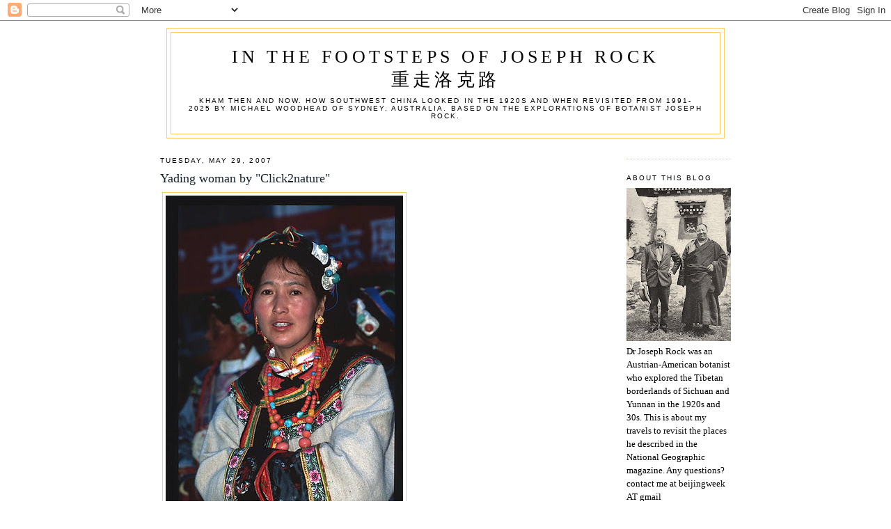

--- FILE ---
content_type: text/html; charset=utf-8
request_url: https://www.google.com/recaptcha/api2/aframe
body_size: 267
content:
<!DOCTYPE HTML><html><head><meta http-equiv="content-type" content="text/html; charset=UTF-8"></head><body><script nonce="2na5ksmM96ow0fqB40UQYA">/** Anti-fraud and anti-abuse applications only. See google.com/recaptcha */ try{var clients={'sodar':'https://pagead2.googlesyndication.com/pagead/sodar?'};window.addEventListener("message",function(a){try{if(a.source===window.parent){var b=JSON.parse(a.data);var c=clients[b['id']];if(c){var d=document.createElement('img');d.src=c+b['params']+'&rc='+(localStorage.getItem("rc::a")?sessionStorage.getItem("rc::b"):"");window.document.body.appendChild(d);sessionStorage.setItem("rc::e",parseInt(sessionStorage.getItem("rc::e")||0)+1);localStorage.setItem("rc::h",'1769177674925');}}}catch(b){}});window.parent.postMessage("_grecaptcha_ready", "*");}catch(b){}</script></body></html>